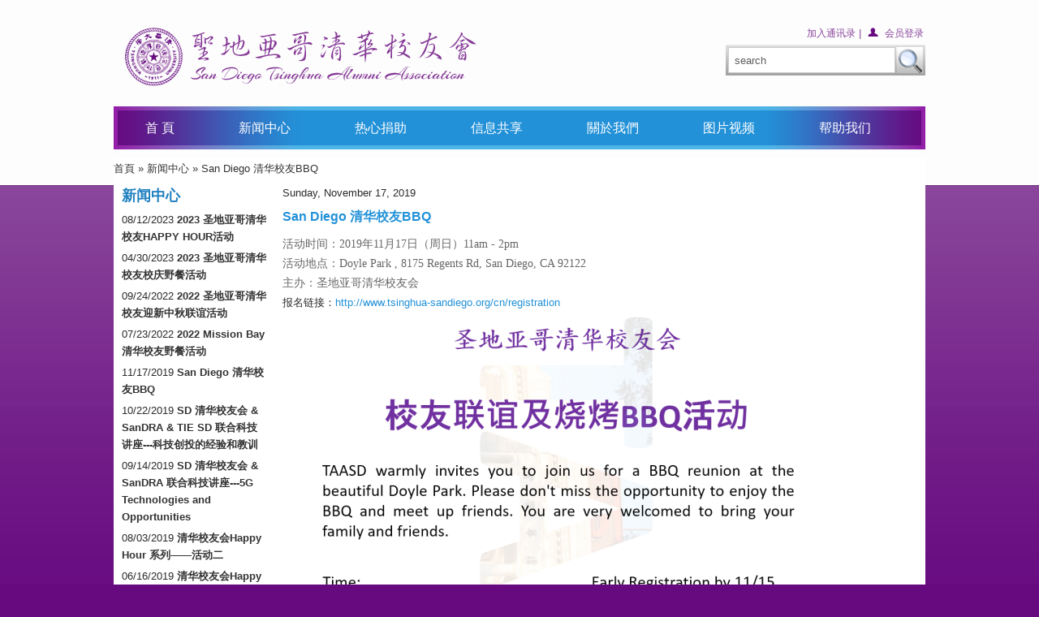

--- FILE ---
content_type: text/html; charset=utf-8
request_url: https://tsinghua-sandiego.org/cn/news/2019-11-17-000000
body_size: 5393
content:
<!DOCTYPE html PUBLIC "-//W3C//DTD XHTML+RDFa 1.0//EN" "http://www.w3.org/MarkUp/DTD/xhtml-rdfa-1.dtd">
<html xmlns="http://www.w3.org/1999/xhtml" xml:lang="zh-hant" version="XHTML+RDFa 1.0" dir="ltr" 
  xmlns:content="http://purl.org/rss/1.0/modules/content/"
  xmlns:dc="http://purl.org/dc/terms/"
  xmlns:foaf="http://xmlns.com/foaf/0.1/"
  xmlns:og="http://ogp.me/ns#"
  xmlns:rdfs="http://www.w3.org/2000/01/rdf-schema#"
  xmlns:sioc="http://rdfs.org/sioc/ns#"
  xmlns:sioct="http://rdfs.org/sioc/types#"
  xmlns:skos="http://www.w3.org/2004/02/skos/core#"
  xmlns:xsd="http://www.w3.org/2001/XMLSchema#">

<head profile="http://www.w3.org/1999/xhtml/vocab">
  <meta http-equiv="Content-Type" content="text/html; charset=utf-8" />
<meta name="Generator" content="Drupal 7 (http://drupal.org)" />
<link rel="canonical" href="/cn/news/2019-11-17-000000" />
<link rel="shortlink" href="/cn/node/894" />
<link rel="shortcut icon" href="https://tsinghua-sandiego.org/sites/default/files/favicon.ico" type="image/vnd.microsoft.icon" />
  <title>San Diego 清华校友BBQ | San Diego Tsinghua Alumni Association</title>
  <style type="text/css" media="all">
@import url("https://tsinghua-sandiego.org/modules/system/system.base.css?pxqrj6");
@import url("https://tsinghua-sandiego.org/modules/system/system.menus.css?pxqrj6");
@import url("https://tsinghua-sandiego.org/modules/system/system.messages.css?pxqrj6");
@import url("https://tsinghua-sandiego.org/modules/system/system.theme.css?pxqrj6");
</style>
<style type="text/css" media="all">
@import url("https://tsinghua-sandiego.org/modules/comment/comment.css?pxqrj6");
@import url("https://tsinghua-sandiego.org/sites/all/modules/date/date_api/date.css?pxqrj6");
@import url("https://tsinghua-sandiego.org/sites/all/modules/date/date_popup/themes/datepicker.1.7.css?pxqrj6");
@import url("https://tsinghua-sandiego.org/modules/field/theme/field.css?pxqrj6");
@import url("https://tsinghua-sandiego.org/modules/node/node.css?pxqrj6");
@import url("https://tsinghua-sandiego.org/modules/search/search.css?pxqrj6");
@import url("https://tsinghua-sandiego.org/modules/user/user.css?pxqrj6");
@import url("https://tsinghua-sandiego.org/sites/all/modules/views/css/views.css?pxqrj6");
</style>
<style type="text/css" media="all">
@import url("https://tsinghua-sandiego.org/sites/all/modules/ctools/css/ctools.css?pxqrj6");
@import url("https://tsinghua-sandiego.org/sites/all/modules/lightbox2/css/lightbox.css?pxqrj6");
@import url("https://tsinghua-sandiego.org/sites/all/modules/slider/slider.css?pxqrj6");
@import url("https://tsinghua-sandiego.org/sites/all/themes/businessconnect/css/superfish.css?pxqrj6");
</style>
<style type="text/css" media="all">
@import url("https://tsinghua-sandiego.org/sites/all/themes/businessconnect/css/style.css?pxqrj6");
@import url("https://tsinghua-sandiego.org/sites/all/themes/businessconnect/css/style1.css?pxqrj6");
</style>

<!--[if IE 7]>
<link type="text/css" rel="stylesheet" href="https://tsinghua-sandiego.org/sites/all/themes/businessconnect/css/ie7.css?pxqrj6" media="all" />
<![endif]-->
  <script type="text/javascript" src="https://tsinghua-sandiego.org/misc/jquery.js?v=1.4.4"></script>
<script type="text/javascript" src="https://tsinghua-sandiego.org/misc/jquery-extend-3.4.0.js?v=1.4.4"></script>
<script type="text/javascript" src="https://tsinghua-sandiego.org/misc/jquery.once.js?v=1.2"></script>
<script type="text/javascript" src="https://tsinghua-sandiego.org/misc/drupal.js?pxqrj6"></script>
<script type="text/javascript" src="https://tsinghua-sandiego.org/sites/all/modules/admin_menu/admin_devel/admin_devel.js?pxqrj6"></script>
<script type="text/javascript" src="https://tsinghua-sandiego.org/sites/all/modules/lightbox2/js/lightbox.js?1769085116"></script>
<script type="text/javascript" src="https://tsinghua-sandiego.org/sites/all/themes/businessconnect/js/jquery-1.4.4.js?pxqrj6"></script>
<script type="text/javascript" src="https://tsinghua-sandiego.org/sites/all/modules/slider/slideshow.js?pxqrj6"></script>
<script type="text/javascript" src="https://tsinghua-sandiego.org/sites/all/themes/businessconnect/js/superfish.js?pxqrj6"></script>
<script type="text/javascript">
<!--//--><![CDATA[//><!--
jQuery(function(){ jQuery("ul.menu").superfish(); });
//--><!]]>
</script>
<script type="text/javascript">
<!--//--><![CDATA[//><!--
jQuery.extend(Drupal.settings, {"basePath":"\/","pathPrefix":"cn\/","ajaxPageState":{"theme":"businessconnect","theme_token":"Elm2iNBR8JlUtGU5g5wrbowo81rQnEgb6kUpoWfqzz0","js":{"misc\/jquery.js":1,"misc\/jquery-extend-3.4.0.js":1,"misc\/jquery.once.js":1,"misc\/drupal.js":1,"sites\/all\/modules\/admin_menu\/admin_devel\/admin_devel.js":1,"sites\/all\/modules\/lightbox2\/js\/lightbox.js":1,"sites\/all\/themes\/businessconnect\/js\/jquery-1.4.4.js":1,"sites\/all\/modules\/slider\/slideshow.js":1,"sites\/all\/themes\/businessconnect\/js\/superfish.js":1,"0":1},"css":{"modules\/system\/system.base.css":1,"modules\/system\/system.menus.css":1,"modules\/system\/system.messages.css":1,"modules\/system\/system.theme.css":1,"modules\/comment\/comment.css":1,"sites\/all\/modules\/date\/date_api\/date.css":1,"sites\/all\/modules\/date\/date_popup\/themes\/datepicker.1.7.css":1,"modules\/field\/theme\/field.css":1,"modules\/node\/node.css":1,"modules\/search\/search.css":1,"modules\/user\/user.css":1,"sites\/all\/modules\/views\/css\/views.css":1,"sites\/all\/modules\/ctools\/css\/ctools.css":1,"sites\/all\/modules\/lightbox2\/css\/lightbox.css":1,"sites\/all\/modules\/slider\/slider.css":1,"sites\/all\/themes\/businessconnect\/css\/superfish.css":1,"sites\/all\/themes\/businessconnect\/css\/style.css":1,"sites\/all\/themes\/businessconnect\/css\/style1.css":1,"sites\/all\/themes\/businessconnect\/css\/ie7.css":1}},"lightbox2":{"rtl":"0","file_path":"\/(\\w\\w\/)public:\/","default_image":"\/sites\/all\/modules\/lightbox2\/images\/brokenimage.jpg","border_size":10,"font_color":"000","box_color":"fff","top_position":"","overlay_opacity":"0.8","overlay_color":"000","disable_close_click":true,"resize_sequence":0,"resize_speed":400,"fade_in_speed":400,"slide_down_speed":600,"use_alt_layout":false,"disable_resize":false,"disable_zoom":false,"force_show_nav":false,"show_caption":true,"loop_items":false,"node_link_text":"View Image Details","node_link_target":false,"image_count":"Image !current of !total","video_count":"Video !current of !total","page_count":"Page !current of !total","lite_press_x_close":"press \u003Ca href=\u0022#\u0022 onclick=\u0022hideLightbox(); return FALSE;\u0022\u003E\u003Ckbd\u003Ex\u003C\/kbd\u003E\u003C\/a\u003E to close","download_link_text":"","enable_login":false,"enable_contact":false,"keys_close":"c x 27","keys_previous":"p 37","keys_next":"n 39","keys_zoom":"z","keys_play_pause":"32","display_image_size":"original","image_node_sizes":"()","trigger_lightbox_classes":"","trigger_lightbox_group_classes":"","trigger_slideshow_classes":"","trigger_lightframe_classes":"","trigger_lightframe_group_classes":"","custom_class_handler":0,"custom_trigger_classes":"","disable_for_gallery_lists":true,"disable_for_acidfree_gallery_lists":true,"enable_acidfree_videos":true,"slideshow_interval":5000,"slideshow_automatic_start":true,"slideshow_automatic_exit":true,"show_play_pause":true,"pause_on_next_click":false,"pause_on_previous_click":true,"loop_slides":false,"iframe_width":600,"iframe_height":400,"iframe_border":1,"enable_video":false},"urlIsAjaxTrusted":{"\/cn\/news\/2019-11-17-000000":true}});
//--><!]]>
</script>
</head>
<body class="html not-front not-logged-in no-sidebars page-node page-node- page-node-894 node-type-news i18n-zh-hant" >
  <div id="skip-link">
    <a href="#main-content-area">Skip to main content area</a>
  </div>
    <div id="wrapper0">
	<div id="header-wrapper">
		<div class="header-banner">
		  <div id="header" class="section clearfix">
			   <!-- Logo -->
			   					 <div id="logo">
			     <a href="/cn" title="Home" rel="home" id="logo">
			       <img src="https://tsinghua-sandiego.org/sites/default/files/logo.png" alt="Home" />
			     </a>
					 </div>
			   			   
				   <!-- Header Right Area -->
				   					 <div id="header-right">
						  <div class="head-top-right">
						      <div class="region region-header-right">
    <div id="block-block-9" class=" region-block contextual-links-region">
							<div class="content clearfix">
				<a href ="https://tsinghua-sandiego.org/user/register"><span style="color:#88449a; padding:0px 0px 0px 20px;">加入通讯录</span></a><span style="color:#88449a; padding:0px 0px 0px10px;">  |  </span>
<a href="https://tsinghua-sandiego.org/user"><img src = "https://tsinghua-sandiego.org/sites/all/themes/businessconnect/images/huiyuan.png" style="margin: 0px 0px 0 0;" alt = ""/><span style="color:#88449a; padding:0px 2px 0px 0px;">会员登录</span></a>
			</div>
</div>

<div id="block-search-form" class=" region-block contextual-links-region">
							<div class="content clearfix">
				<form action="/cn/news/2019-11-17-000000" method="post" id="search-block-form" accept-charset="UTF-8"><div><div class="container-inline">
      <h2 class="element-invisible">Search form</h2>
    <div class="form-item form-type-textfield form-item-search-block-form">
  <input onblur="if (this.value == &#039;&#039;) {this.value = &#039;search&#039;;}" onfocus="if (this.value == &#039;search&#039;) {this.value = &#039;&#039;;}" type="text" id="edit-search-block-form--2" name="search_block_form" value="search" size="20" maxlength="128" class="form-text" />
</div>
<div class="form-actions form-wrapper" id="edit-actions"><input type="submit" id="edit-submit" name="op" value="Search" class="form-submit" /></div><input type="hidden" name="form_build_id" value="form-566tm4Fd0yl_3__RYCIXH43DPQ5qVXVEI_vAfqg-E7g" />
<input type="hidden" name="form_id" value="search_block_form" />
</div>
</div></form>			</div>
</div>

  </div>
						  </div>
					 </div>
				   
		  </div><!--header end-->

		<!-- Top Menu Navigation -->

		  				<div id="menu" class="clearfix">
				  <div class="region region-navigation">
    <div id="block-system-main-menu" class=" region-block contextual-links-region">
										<h2 class="subject ">
					Main menu				</h2>
									<div class="content clearfix">
				<div id='naviagtion_menu' class='menu_navigation clearfix'><ul class="menu"><li class="menu-1088 first leaf"><a href="/cn" title=""><span>首 頁</span></a></li>
<li class="menu-2013 leaf"><a href="/cn/news"><span>新闻中心</span></a></li>
<li class="menu-2010 leaf"><a href="/cn/Donation"><span>热心捐助</span></a></li>
<li class="menu-2012 leaf"><a href="/cn/Resources"><span>信息共享</span></a></li>
<li class="menu-2011 expanded"><a href="/cn/about-us"><span>關於我們</span></a><ul class="menu"><li class="menu-2273 first leaf"><a href="/cn/about-us/indroduction"><span>简介</span></a></li>
<li class="menu-2022 leaf"><a href="/cn/about-us/team"><span>团队</span></a></li>
<li class="menu-2021 last leaf"><a href="/cn/about-us/contact"><span>联系我们</span></a></li>
</ul></li>
<li class="menu-2157 leaf"><a href="/cn/%E8%A7%86%E9%A2%91%E5%BD%B1%E9%9B%86"><span>图片视频</span></a></li>
<li class="menu-2366 last leaf"><a href="/cn/help"><span>帮助我们</span></a></li>
</ul></div>			</div>
</div>

  </div>
				</div>
		  		  			 <!--div id="header_bottom" class="clearfix"-->
							 <!--/div-->
		  
	</div> <!-- End Header Banner -->
	</div> <!-- End Header Wrapper -->


	<!-- Content Area -->
	<div id="content-wrapper1">

								      <div id="breadcrumb"><h2 class="element-invisible">You are here</h2><div class="breadcrumb"><a href="/cn">首頁</a> » <a href="/cn/news">新闻中心</a> » San Diego 清华校友BBQ</div></div>
				

		  	<!-- Main content area -->

	 <div id="middle-part-two-column-left" class="middle-part clearfix">

	    <!-- LEFT SIDEBAR  -->
					<div id="sidebar_left">
				  <div class="region region-sidebar-left">
    <div id="block-views-news_list_left-block" class=" region-block contextual-links-region">
										<h2 class="subject ">
					新闻中心				</h2>
									<div class="block-content clearfix">
				<div class="view view-news-list-left view-id-news_list_left view-display-id-block view-dom-id-50a5b5fdd88339d9dbdddcebedd9a633">
        
  
  
      <div class="view-content">
        <div class="views-row views-row-1 views-row-odd views-row-first">
      
  <span class="views-field views-field-field-date">        <span class="field-content"><span class="date-display-single" property="dc:date" datatype="xsd:dateTime" content="2023-08-12T00:00:00-07:00">08/12/2023</span></span>  </span>  
  <span class="views-field views-field-title">        <span class="field-content news_title"><a href="/cn/news/2023-08-12-000000">2023 圣地亚哥清华校友HAPPY HOUR活动</a></span>  </span>  </div>
  <div class="views-row views-row-2 views-row-even">
      
  <span class="views-field views-field-field-date">        <span class="field-content"><span class="date-display-single" property="dc:date" datatype="xsd:dateTime" content="2023-04-30T00:00:00-07:00">04/30/2023</span></span>  </span>  
  <span class="views-field views-field-title">        <span class="field-content news_title"><a href="/cn/news/2023-04-30-000000">2023 圣地亚哥清华校友校庆野餐活动</a></span>  </span>  </div>
  <div class="views-row views-row-3 views-row-odd">
      
  <span class="views-field views-field-field-date">        <span class="field-content"><span class="date-display-single" property="dc:date" datatype="xsd:dateTime" content="2022-09-24T00:00:00-07:00">09/24/2022</span></span>  </span>  
  <span class="views-field views-field-title">        <span class="field-content news_title"><a href="/cn/news/2022-09-24-000000">2022 圣地亚哥清华校友迎新中秋联谊活动</a></span>  </span>  </div>
  <div class="views-row views-row-4 views-row-even">
      
  <span class="views-field views-field-field-date">        <span class="field-content"><span class="date-display-single" property="dc:date" datatype="xsd:dateTime" content="2022-07-23T00:00:00-07:00">07/23/2022</span></span>  </span>  
  <span class="views-field views-field-title">        <span class="field-content news_title"><a href="/cn/news/2022-07-23-000000">2022 Mission Bay 清华校友野餐活动</a></span>  </span>  </div>
  <div class="views-row views-row-5 views-row-odd">
      
  <span class="views-field views-field-field-date">        <span class="field-content"><span class="date-display-single" property="dc:date" datatype="xsd:dateTime" content="2019-11-17T00:00:00-08:00">11/17/2019</span></span>  </span>  
  <span class="views-field views-field-title">        <span class="field-content news_title"><a href="/cn/news/2019-11-17-000000" class="active">San Diego 清华校友BBQ</a></span>  </span>  </div>
  <div class="views-row views-row-6 views-row-even">
      
  <span class="views-field views-field-field-date">        <span class="field-content"><span class="date-display-single" property="dc:date" datatype="xsd:dateTime" content="2019-10-22T00:00:00-07:00">10/22/2019</span></span>  </span>  
  <span class="views-field views-field-title">        <span class="field-content news_title"><a href="/cn/news/2019-10-22-000000">SD 清华校友会 &amp; SanDRA  &amp; TIE SD 联合科技讲座---科技创投的经验和教训</a></span>  </span>  </div>
  <div class="views-row views-row-7 views-row-odd">
      
  <span class="views-field views-field-field-date">        <span class="field-content"><span class="date-display-single" property="dc:date" datatype="xsd:dateTime" content="2019-09-14T00:00:00-07:00">09/14/2019</span></span>  </span>  
  <span class="views-field views-field-title">        <span class="field-content news_title"><a href="/cn/news/2019-09-14-000000">SD 清华校友会 &amp; SanDRA 联合科技讲座---5G Technologies and Opportunities</a></span>  </span>  </div>
  <div class="views-row views-row-8 views-row-even">
      
  <span class="views-field views-field-field-date">        <span class="field-content"><span class="date-display-single" property="dc:date" datatype="xsd:dateTime" content="2019-08-03T00:00:00-07:00">08/03/2019</span></span>  </span>  
  <span class="views-field views-field-title">        <span class="field-content news_title"><a href="/cn/news/2019-08-03-000000">清华校友会Happy Hour 系列——活动二</a></span>  </span>  </div>
  <div class="views-row views-row-9 views-row-odd">
      
  <span class="views-field views-field-field-date">        <span class="field-content"><span class="date-display-single" property="dc:date" datatype="xsd:dateTime" content="2019-06-16T00:00:00-07:00">06/16/2019</span></span>  </span>  
  <span class="views-field views-field-title">        <span class="field-content news_title"><a href="/cn/news/2019-06-16-000000">清华校友会Happy Hour系列——活动一</a></span>  </span>  </div>
  <div class="views-row views-row-10 views-row-even">
      
  <span class="views-field views-field-field-date">        <span class="field-content"><span class="date-display-single" property="dc:date" datatype="xsd:dateTime" content="2019-04-28T00:00:00-07:00">04/28/2019</span></span>  </span>  
  <span class="views-field views-field-title">        <span class="field-content news_title"><a href="/cn/event/2019-04-28">活动预告：San Diego清华校友会迎校庆活动通知</a></span>  </span>  </div>
  <div class="views-row views-row-11 views-row-odd">
      
  <span class="views-field views-field-field-date">        <span class="field-content"><span class="date-display-single" property="dc:date" datatype="xsd:dateTime" content="2019-02-28T00:00:00-08:00">02/28/2019</span></span>  </span>  
  <span class="views-field views-field-title">        <span class="field-content news_title"><a href="/cn/news/2019-02-28-000000">San Diego 清华校友元宵节联欢会</a></span>  </span>  </div>
  <div class="views-row views-row-12 views-row-even views-row-last">
      
  <span class="views-field views-field-field-date">        <span class="field-content"><span class="date-display-single" property="dc:date" datatype="xsd:dateTime" content="2018-10-28T00:00:00-07:00">10/28/2018</span></span>  </span>  
  <span class="views-field views-field-title">        <span class="field-content news_title"><a href="/cn/news/2018-10-28-000000">圣地亚哥清华校友会问卷</a></span>  </span>  </div>
    </div>
  
      <h2 class="element-invisible">Pages</h2><div class="item-list"><ul class="pager"><li class="pager-current first">1</li>
<li class="pager-item"><a title="Go to page 2" href="/cn/news/2019-11-17-000000?page=1">2</a></li>
<li class="pager-item"><a title="Go to page 3" href="/cn/news/2019-11-17-000000?page=2">3</a></li>
<li class="pager-next"><a title="Go to next page" href="/cn/news/2019-11-17-000000?page=1">next ›</a></li>
<li class="pager-last last"><a title="Go to last page" href="/cn/news/2019-11-17-000000?page=2">last »</a></li>
</ul></div>  
  
  
  
  
</div>			</div>
</div>

  </div>
			</div>
		
		<!-- MIDDLE CONTENT -->
		<div id="main-content-two-column-left" class="main-content clearfix">

			<div class = "content-bg">

				
			      			        <div class="tabs">
			          			        </div>
			      
				
			       <div class="region region-content">
    <div id="block-system-main" class=" region-block contextual-links-region">
							<div class="content clearfix">
				<div class="news_content">	<div class="news_date">    	<div class="field field-name-field-date field-type-datetime field-label-hidden"><div class="field-items"><div class="field-item even"><span class="date-display-single" property="dc:date" datatype="xsd:dateTime" content="2019-11-17T00:00:00-08:00">Sunday, November 17, 2019</span></div></div></div>	</div> <div class="news_title1">San Diego 清华校友BBQ</div> 	<div class="text3">    	<div class="field field-name-body field-type-text-with-summary field-label-hidden"><div class="field-items"><div class="field-item even" property="content:encoded"><p><span style="font-size: 10.5pt; font-family: STKaiti; mso-bidi-font-family: PMingLiU; color: #666666; background: white;" lang="ZH-CN" xml:lang="ZH-CN">活动时间：2019年11月17日（周日）11am - 2pm</span></p> <p class="MsoNormal"><span style="font-size: 10.5pt; font-family: STKaiti; mso-bidi-font-family: PMingLiU; color: #666666; background: white;" lang="ZH-CN" xml:lang="ZH-CN">活动地点：Doyle Park , </span><span style="font-size: 10.5pt; font-family: STKaiti; mso-bidi-font-family: PMingLiU; color: #666666; background: white;">8175 Regents Rd, San Diego, CA 92122</span></p><p class="MsoNormal"><span style="color: #666666; font-family: STKaiti;"><span style="font-size: 14px;">主办：圣地亚哥清华校友会</span></span></p><p class="MsoNormal"><span style="font-size: 13.008px;">报名链接：<a href="http://www.tsinghua-sandiego.org/cn/registration">http://www.tsinghua-sandiego.org/cn/registration</a></span></p><p class="MsoNormal"><img src="http://www.tsinghua-sandiego.org/sites/default/files/news/poster.png" title="poster" width="700" height="895" /></p><p class="MsoNormal"><span style="font-size: 13.008px;"><br /></span></p></div></div></div>	</div> <br />  </div>			</div>
</div>

  </div>


			</div>

			<!-- Userbox content -->
						</div> <!--  End of the Main Content -->

	    <!-- RIHGT SIDEBAR  -->
		


 	</div> <!-- End left, right sidebar's and content area End of main part-->

			      
	</div> <!--  End Content Wrapper -->

</div> <!--  End Wrapper -->
	<!-- FOOTER -->
	<div id="footer0">
	<div id="footer">
	<div class = "page-center">

	
		<div id="footer-items" class="clearfix">

		<!-- footer item one -->
			
				<div id="footer-menu">
					<div class="footer-item-one"><div class="footer-item-inner">

					<!--  User Positions -->
					
											<div class = "footer-menu-content">
							  <div class="region region-footer-menu">
    <div id="block-block-49" class=" region-block contextual-links-region">
							<div class="content clearfix">
					<div class = "copy-right">
	Copyright &copy 2026 SDTHAA.  All Right Reserved.<br>
Designed by  <a href="http://www.bostonwebpower.com/" title = "" target="_blank">www.bostonwebpower.com</a>
	</div>
			</div>
</div>

  </div>
						</div>
					
					</div>
				</div>
		</div>

		<!--footer item two-->
					</div>

	

	 </div>
	</div> <!-- End Footer -->
	</div> <!-- End Footer -->

  </body>
</html>


--- FILE ---
content_type: text/css
request_url: https://tsinghua-sandiego.org/sites/all/themes/businessconnect/css/style.css?pxqrj6
body_size: 7535
content:
/**
 * @package Business Connect Business Theme - Adodis Drupal Theme
 * @version 1.1 April 28, 2011
 * @author Adodis Theme http://www.drupal-themes.adodis.com
 * @copyright Copyright (C) 2010 Adodis Drupal Theme
 * @license http://www.gnu.org/licenses/gpl-2.0.html GNU/GPLv2 only
 */

/*----------- BODY SECTION ------------*/
body {
	line-height: 1.5;
	font-family: Arial, Helvetica, sans-serif;;
	font-size: 13px;
	font-weight: normal;
	color: #2B2B2B;
	margin: 0 auto;
	padding: 0;
	border: 0;
	outline: 0;
	background: #670a80;
}

/*---------- MAIN WRAPPER SECTION ----------*/
#wrapper0 {
	width:100%;
	margin: 0 auto;
	background: #670a80 url(../images/bg.png) repeat-x;
}
#wrapper1 {
	width:1000px;
	margin: 0 auto;
	/*background: #081c4d url(../images/header_bg.jpg) no-repeat center top;*/
}
#wrapper {
	margin: 0 auto;
    width: 1000px;
	background: url(../images/body_bg.png) repeat-y center;
}
#wrapper2 {
	margin: 0 auto;
    width: 100%;
	background: url(../images/body_bg.png) repeat-y center;
}
#header-wrapper {
    width: 1000px;
	margin: 0 auto;
	/*height: 166px;*/
	/*background: #ffffff;*/
}
div.page-center {
    margin: 0px auto 0;
    width: 1000px;
	padding-top:10px;
	/*border-left: 1px solid #E7E3D8;	//foot 
	border-right: 1px solid #E7E3D8;
	border-bottom: 1px solid #E7E3D8;*/
}

div.header-banner {
    width: 1000px;
	margin: 0 auto;
}

div.slideshow-banner {
	margin-bottom:20px;
	clear: right;
	overflow: hidden;
	position: relative;
}

#content-wrapper0 {
	margin: 0 auto;
	background: url(../images/bg1.png) no-repeat center top;
	padding: 0px 0 0 0;
	/*border-left: 1px solid #E7E3D8;
	border-right: 1px solid #E7E3D8;*/
}
#content-wrapper1 {
    width: 1000px;
	margin: 0px auto 0;
	background: #ffffff;
	padding: 0px 0px 0 0px;
}
#content-wrapper {
	margin: 0px auto;
	background: url(../images/left_bg.png) no-repeat left top;
	padding: 30px 0 0px 0;
	/*border-left: 1px solid #E7E3D8;
	border-right: 1px solid #E7E3D8;*/
}
#content1 {
	/*height: 308px;*/
	background: #ffffff;
	padding: 20px 0px 0 0px;
	border: 1px solid #e3e3e3;
}
#content2 {
	background: #fdfdfd;
	padding: 20px 0px 0 0px;
	border: 1px solid #e3e3e3;
	border-top: none;
}

/*----------- HEADER SECTION -------------*/
#header {
	height: 130px;
	overflow: hidden;
	margin:0 auto;
	padding: 0px 0 0 0px;
	/*border-top: 1px solid #E7E3D8;
	border-left: 1px solid #E7E3D8;
	border-right: 1px solid #E7E3D8;*/
}

div.header_text {
	background:url(../images/businessconnect_text.png) no-repeat;
  	height: 105px;
    left: 48.5%;
    position: absolute;
    width: 503px;
}

div.left-header {
	width:7px;
	height:145px;
	background:url(../images/left-shadow.gif) bottom no-repeat;
	float:left;
}

div.right-header {
	width:7px;
	height:145px;
	background:url(../images/right-shadow.gif) bottom no-repeat;
	float:left;
}

div.center-header {
	background:url(../images/header_bg.jpg) repeat-x;
	width:1000px;
	height: 145px;
	float:left;
}
#header_bottom {
	height: 30px;
	font-size: 13px;
	width:1000px;
	margin:0 auto;
	padding: 8px 0px 0px 0px;
}
#content_top {
	width:100%;
	margin:0 auto;
	padding: 0px 0px 0px 0px;
	background:#eeeeee;
}
#content_top1 {
	width:690px;
	float: left;
	margin-left:20px;
	padding: 0px 0px 0px 0px;
	background:#eeeeee;
}

/*---------- LOGO SECTION ---------*/

#logo,#preview #preview-header #preview-logo {
	float: left;
	padding: 10px 0 0 0px;
	outline:none;
}

div#site-name {
	float: left;
}

div#header h1 {
	font-size: 350%;
	padding-top:19px;
}

div#header a {
    color: #7C7C7C;
    font-weight: normal;
    text-decoration: none;
}

div#header #site-name a {
	color:#D8191F;
	text-decoration: none;
	font-weight:bold;
}

/*---------- HEADER RIGHT AREA ------------*/

div#header-left {
	float: left;
	color: #000000;
	width: 300px;
	text-align: left;
	overflow:hidden;
	/*overflow: visible;*/
	padding-top: 0px;
	padding-left:0px;
}
div#header-right {
	float: right;
	color: #000000;
	width: 400px;
	text-align: right;
	overflow:hidden;
	/*overflow: visible;*/
	padding-top: 20px;
	padding-right:0px;
}

div#head-top-right {
	overflow: hidden;
	/*overflow: visible;*/
}

div#header-right .content {
	margin-bottom:0px;
	text-align:right;
}

div.head-top-right h2 {
	display: none;
}

div#header-right p {
	text-align:right;
}

div#header-right h2.subject {
	display: none;
}

div#header-right ul {
	margin: 0;
	padding: 0;
	text-align: right;
}

div#header-right ul li {
	display:inline;
	padding: 0px 9px;
	background: url(../images/top-spe.gif) right center no-repeat;
	list-style:none;
}

div#header-right ul li a {
    text-transform: uppercase;
}

div.header_menu {
	padding: 3px 0px 0px 0px;
	color: #ffffff;
	font-size: 15px;
}

div#header-right a {
	font-size:12px;
	color: #333333;
}

div#header-right ul li.last {
	background: none;
	padding-right: 2px;
}

div#header-right ul li.first {
	padding-left: 2px;
}

div#header-right ul li:hover a,div#header-right a:hover {
	color: #183864;
}


/*------------- MENU REGION -------------*/
#menu {
	background: url(../images/menu_bg.png) no-repeat;
	height: 53px;
	font-size: 16px;
	margin-top:1px;
	margin-bottom: 10px;
	padding-left: 0px;
}

#menu h2 {
	display: none;
}

/*-------------- BANNER REGION --------------*/
#slideshow-area {
	margin:0 0 0 10px;
	width:540px;
	height:305px;
	/*border: 4px solid #E7E3D8;*/
	background: url(../images/acmes_pic.jpg) no-repeat;
}

#slideshow {
	margin: 0 auto;
}

/*------------ Slide Show --------------*/

/*--Main Container--*/
.main_view {
	position: relative;
}

/*--Window/Masking Styles--*/
.window {
	height: 305px;
	width: 540px;
	overflow: hidden;
	/*--Hides anything outside of the set width/height--*/
	position: relative;
}

.image_reel {
	position: absolute;
	top: 0;
	left: 0;
}

.image_reel img {
	float: left;
}

/*--Paging Styles--*/
.paging {
	position: absolute;
	bottom: 0px;
	width: 108px;
	height: 47px;
	z-index: 100; /*--Assures the paging stays on the top layer--*/
	text-align: center;
	line-height: 40px;
	background: url(paging_bg2.png) no-repeat;
	display: none;
	/*--Hidden by default, will be later shown with jQuery--*/
}

.paging a,.paging a:link,.paging a:visited {
	padding: 0 5px;
	text-decoration: none;
	color: #fff;
	border: 1px solid #D2D0D1;
	background: #fff;
	margin-right:4px;
	outline:none;
}

.paging a.active,.paging a:hover {
	color:#DD1A20;
	background:#DD1A20;
	border: 1px solid #DD1A20;
}

.paging a:hover {
	font-weight: bold;
}

/*--------- MIDDLE CONTENT PART ----------*/

.middle-part {
	padding-top:0px;
	margin: 0 0px 0 0px;
	/*background: #005299;*/
}
.middle-part1 {
	padding-top:0px;
	margin: 0;
	/*background:#eeeeee;*/
}

/*------------ LEFT SIDEBAR -------------*/
#sidebar_left {
	padding: 0px 0px 0px 0px;
	margin-left: 0px;
	float: left;
	/*width: 300px;*/
	width: 188px;
	overflow: hidden;
}
#sidebar_left1 {
	padding: 0 0px 0 0;
	margin: 0px;
	float: left;
	width: 170px;
	overflow: hidden;
	background: #ebf2f5;
}

.block-content div {
	text-align:left;
}

/*------------ RIGHT SIDEBAR -------------*/
div#sidebar_right {
	float: right;
	padding:0px 18px 0 0px;
	width: 170px;
	/*height: 357px;*/
	overflow: hidden;
	background: #ffffff;
}
div#sidebar_right1 {
	float: right;
	padding:0 0 15px 0px;
	width: 280px;
	overflow: hidden;
	height: 350px;
}
#sidebar_right1 a {
color: #4289ad;
}
#sidebar_right1 a.hover {
    color: red;
}
#sidebar_right1 a.active {
	/*background: #785b31;*/
    color: #335668;
}

div#sidebar_right .subject {
	color: #FAFEFD;
    font-family: trebuchet MS;
    font-size: 14px;
    font-weight: normal;
    margin: 0;
    padding: 7px 10px 6px 20px;
}
div#sidebar_left .subject {
    /*background: url("../images/button1.png") no-repeat scroll 5px center transparent;*/
	color: #2181c1;
    font-family: trebuchet MS;
    font-size: 18px;
    font-weight: bold;
    margin: 0;
    padding: 0px 0px 5px 10px;
	text-align:left;
}

.subject {
	margin: 0;
	font-family: Arial;
	font-size: 18px;
	font-weight: normal;
	color: #8d8c8c;
	padding-left: 10px;
}

.region-sidebar-left .block-content, .region-sidebar-left1 .block-content, .region-sidebar-right .block-content {
    padding: 0px;
	margin: 0;
}
.region {
	margin: 0;
	padding: 0;
}
.block-content p {
	margin: 0;
	padding: 0;
}

.block-content ul {
	margin: 0 0 0 0px;
	padding-left: 0px;
	font-size: 13px;
}

.block-content ul li {
	list-style-image: none;
	padding: 0px;
}

.block-content ul.menu li {
	list-style-image: none;
	list-style-type: none;
	padding: 6px 0 6px 30px;
	margin: 0 1px 0 1px;
	background: #126398;
	/*background: url("../images/left_menu_bg.png") no-repeat;*/
	border-bottom: 1px solid #f0e1c3;
}
.block-content ul.menu li a.active, .block-content ul.menu li a:hover
{
	padding: 6px 0px 6px 20px;
	width: 100%;
}
.block-content ul.menu li.active-trail {
	/*background: url("../images/left_hover.jpg") no-repeat ;*/
}
.block-content ul.menu li.last {
	/*background: url("../images/left_menu_last_bg.png") no-repeat;*/
	padding: 6px 0 6px 30px;
	border:none;
}

.block-content ul.menu {
	margin: 0px;
}

.block-content ul.menu li a {
    /*background: url("../images/dot.png") no-repeat scroll 5px center transparent;*/
    /*color: #141414;*/
    color: #ffffff;	/*menu color*/
    font-family: Arial;
    padding-left: 20px;
}
.block-content ul.menu li a.hover {
    /*color: #141414;*/
    color: #b2e6fd;	/*menu color*/
    font-family: Arial;
    padding-left: 20px;
}
.block-content ul.menu li a.active 
{
    color: #ffffff;
    font-family: Arial;
    padding-left: 20px;
}

.block-content ul li a {
	color: #141414;
	font-family: Arial;
}

.block-content .readmore {
	float: right;
	clear: both;
	background:none;
}

/* --------------- Search Form ---------------- */
#header-right #block-search-form .block-content {
	margin-bottom: 8px;
	padding: 3px 0 0px 10px;
	height: 39px;
}

#header-right #block-search-form .block-content input.form-text {
	border: 1px solid #787D81;
	width: 290px;
	height: 17px;
	margin: 7px;
	margin-left: 0px;
	float: left;
	margin-right: 0px;
	padding: 1px 0 2px 3px;
}

#header-right #block-search-form .block-content input.form-submit {
	height: 21px;
	margin-right: 0px;
	width: 66px;
	color: #fff;
	border: none;
	margin-top: 7px;
	padding: 0px;
}

#header-right #edit-basic #edit-submit {
	margin-bottom: 0px;
	border: none;
}

/*-------------- LEFT SIDE BAR LOGIN BLOCK ---------*/

#block-user-login .block-content input.form-text {
	height: 18px;
	margin-top: 5px;
	margin-left: 0;
	padding: 3px 0 3px 3px;
	font-weight: normal;
	font-family: arial;
	color: #4E4E4E;
	width: 242px;
	border: 1px solid #343D47;
}

#block-user-login .block-content .form-item {
	margin: 0px;
}

#block-user-login .block-content .form-actions {
	margin: 0px;
	padding-top: 10px;
	padding-left: 7px;
}

#block-user-login .block-content .form-submit {
	border: none;
}

#block-user-login .block-content ul li a {
	font-size:12px;
}

/*-------------- MAIN CONTENT --------------*/

#main-content-three-column {
	width: 620px;
}

#main-content-two-column-left {
	/*width:824px;*/
	width:802px;
	padding: 0px 0px 0px 0px;
	margin: 0 10px 0px 0;
	/*background: #ffffff url(../images/bg_1.jpg) no-repeat;*/
}
#main-content-two-column-left1 {
	width:810px;
	padding: 0px 0px 0px 0px;
	margin: 0 20px 0px 0;
}

#main-content-two-column-right {
	width:658px;
}

#main-content-one-column {
	width: 1000px;
	padding: 0px 0px 0px 0px;
	/*background: #fff;*/
}

.main-content {
	margin: 0;
	padding: 0;
	color: #2B2B2B;
	float: left;
	font-family: arial;
	font-weight: normal;
	line-height: 150%;
	text-align: justify;
	white-space: normal;
}

#node-title {
	color: #3B3B3B;
	font-family: Helvetica;
	font-size: 20px;
	text-transform:none;
	font-weight:normal;
}

/*------------ CONTENT BOTTOM REGION ----------*/

#content-bottom {
	background: #f9f9f9;
	padding: 20px 0px 0 0px;
	border: 1px solid #e3e3e3;
	border-top: none;
}

.services {
	margin: 0;
}

.services h2 {
	margin: 0px 0 9px 0;
	padding: 0;
	color: #3B3B3B;
	font-family: arial;
	font-size: 19px;
	font-weight: normal;
	background: none;
}

#content-bottom div.content {
	margin-bottom: 0px;
}

#content-bottom .readmore {
	float: right;
}

#content-bottom p {
	margin: 0;
}

/* ------------------ User positions ------------------ */
div#user-position {
	padding-bottom:15px;
}

div#user-position .content {
	padding-top:0px;
	/*background:#02758A;*/
	color:#FFFEFF;
    font-size: 12px;
    line-height: 17px;
	margin-bottom: 0px;
}

#user-1 {
	float:left;
}
#user-2 {
	float:left;
}
#user-3 {
	float:left;
}


div#user-position .user-column-inner {
	overflow:hidden;
}

#user-3 div.user_column_three,#user-3 div.user_column_two,
#user-2 div.user_column_two {
	padding-right: 0;
}

div#user-position h2.subject {
 	background:#16A2D0 url("../images/blue-tit.gif") repeat-x;
    color: #FFFFFF;
    font-family: trebuchet MS;
    font-size: 21px;
    margin: 0;
    padding: 19px 11px;
}


div#user-position ul {
	margin-left: 2em;
}

div.user_column_three, div.user_column_two {
	padding-right:0px;
}

/**********User boxes in two column**********/

div#middle-part-two-column-left div#user-position div.user_column_three,
div#middle-part-two-column-right div#user-position div.user_column_three  {
	/*width:216.33px;*/
}

div#middle-part-two-column-left div#user-position div.user_column_two,
div#middle-part-two-column-right div#user-position div.user_column_two  {
	/*width:328.5px;*/
}

div#middle-part-two-column-left1 div#user-position div.user_column_one,
div#middle-part-two-column-right div#user-position div.user_column_one  {
	width:580px;
	padding-right:20px;
}

/**********User boxes in three column**********/

div#middle-part-three-column div#user-position div.user_column_three {
	width:118px;
}

div#middle-part-three-column div#user-position div.user_column_two {
	width:181px;
}

div#middle-part-three-column div#user-position div.user_column_one {
	width:370px;
}

/**********User boxes in one column**********/

div.user_column_three  {
	width:314.67px;
}

div.user_column_two  {
	/*width:476px;*/
}

div.user_column_one  {
	width:1000px;
}

div.end-top-user #user-2 div.user_column_two {
	padding-right:8px;
}

div#user-position ul {
	margin: 0;
    padding: 0;
}

div#user-position ul li {
	list-style: none outside none;
    padding: 0;
}

div#user-position ul li a {
	color: #ffffff;
	margin:0;
	padding:0;
}

div#user-position ul li a:hover {
	color: #ffffff;
}

div#user-position p.readmore,.readmore {
    background:#FFFFFF;
    float: left;
	padding: 5px 10px;
	margin-top: 0px;
	text-decoration:none;
	color:#02748C;
}

div#user-position p.readmore a {
	color:#02748C;
}

/* ------------------ FOOTER AREA------------------ */
#footer0 {
	width:100%;
	font-size: 12px;
}
#footer {
	/*background: url(../images/footer_bg.png) no-repeat center top;*/
	margin:0 auto;
	font-size: 12px;
	width:1000px;
	padding-top: 0px;
	/*border-top: 1px solid #dddddd;*/
}

#footer a {
	color: #027ff3;
}

#footer a:hover {
	color:#E22B2F;
}

#footer .content {
	color:#987f54;
	margin-bottom:0px;
}

#footer .readmore a {
	color:#E22B2F;
}

/* ------------------ FOOTER ITEMS ------------------ */

div#footer-items .user-column-inner .content {
	padding: 0px 0px;
	background:#FFFFFF;
}

div.footer-item-two {
	width: 1000px;
}

#footer-content div.footer-item-two {
	width: 1000px;
}

div.footer-item-one {
    width: 1000px;
	padding:0px;
}

div.footer-item-inner {
	padding:0px;
}

/* ------------------ FOOTER ITEM ONE ------------------ */

/* ----FOOTER POSITIONS-------- */

div#fcolumn-position {
	padding-bottom: 0px;
	padding-right: 0px;
}

div#fcolumn-position .subject {
   color: #040003;
    font-family: trebuchet MS;
    font-size: 21px;
    padding-bottom: 8px;
}
p.readmore,.readmore {
	padding:0 0 0 18px;
	background: url(../images/more.png) left 60% no-repeat;
}

p.more {
	text-align:right;
}

.fcolumn-column-inner {
	padding-right:15px;
}

div.fcolumn-column-three {
	width: 33.3%;
	float:left;
}

div.fcolumn-column-two {
	width: 50%;
	float:left;
}

div.fcolumn-column-one {
	width: 100%;
	float:left;
}

div#fcolumn-position ul {
	margin:0;
	padding:0;
}

div#fcolumn-position ul li {
	display:block;
	list-style:none;
	padding:4px 0;
}

div#fcolumn-position ul li a {
	color:#3E3E40;
	background:url(../images/fl-img.gif) left center no-repeat;
	padding-left: 10px;
    font-family: trebuchet MS;
    font-size: 13px;
}

div#fcolumn-position ul li a:hover {
	color:#E22B2F;
}

/* -------FOOTER MENU REGION-------- */

#footer-menu {
	/*float:left;*/
	text-align:center;
}

#footer-menu h2 {
	display: none;
}

#footer-menu div.content {
    margin-bottom: 0px;
}

#footer-menu .footer-menu-content div.content {
    margin-bottom: 0px;
    padding:0px 0;
}

#footer-menu p {
	color: #ffffff;
}

#footer-menu .footer-menu-content ul {
	margin: 0px;
	padding:0;
	text-align:center;
}

#footer-menu .footer-menu-content ul li {
	display: inline;
	list-style-type: none;
	list-style-image: none;
	padding-right: 0px;
}

#footer-menu .footer-menu-content ul li a {
	font-family: arial;
	font-weight: normal;
	color:#ffffff;
	background: right center url(../images/foot_menu_spc.png) no-repeat;
	padding: 0 8px 0 3px;
}

#footer-menu .footer-menu-content ul li:hover a{
	color:#E22B2F;
}

#footer-menu .footer-menu-content ul li.first a {
	padding-left: 0;
}

#footer-menu .footer-menu-content ul li.last a {
	background: none;
}

#footer-menu .footer-menu-content {
	padding:0px 0;
}

/* ------------------ FOOTER ITEM SECOND ------------------ */

/* -----FOOTER CONTENT REGION------ */
#footer-content {
	color: #ffffff;
    float: left;
}

#footer-content .content {
color: #ffffff;
}

#footer-content ul {
	margin: 0px;
	padding: 0;
}

div#footer-content .subject {
    color: #040003;
    font-family: trebuchet MS;
    font-size: 21px;
    padding-bottom: 0px;
}

#footer-content ul li {
	display: inline;
	list-style-type: none;
	list-style-image: none;
	background: url(../images/btm-separator.png) center right no-repeat;
	padding: 0 6px 0 6px;
	margin: 0;
}

#footer-content ul li a {
	color:#3E3E40;
	font-family: arial;
	font-weight: normal;
}

#footer-content ul li:hover a {
	color: #E22B2F;
}

#footer-content ul li.last a,#footer-content ul li.last {
	background: none;
}

#footer-content p {
	font-family: arial;
	font-weight: normal;
	margin: 0;
}

/*************** COMMENT *****************/
.comment h2.title {
	margin-bottom: 1em;
}

.comment div.user-picture img {
	margin-left: 0;
	height:35px;
	margin:2px 5px 2px 2px;
}

.comment {
	margin-bottom: 20px;
	position: relative;
}

.comment .user-pic {
	margin: 5px;
}

.comment .user-picture {
	margin-top: 4px;
}

#comment-left {
	width: 100%;
	margin-right: 50px;
}

#comment-left ul.links.inline {
	display: inline;
}

.comment .user-pic {
	color:#68696B;
	font-size:0.857em;
}

.comment .user-pic img {
	margin: 0;
	border: 1px solid #d3d7d9;
}

.comment .submitted p {
	margin: 4px 0;
	line-height: 1.2;
}

.comment .submitted .comment-time {
	font-size: 12px;
	color: #68696B;
}

.comment .submitted .comment-permalink {
	font-size: 12px;
	text-transform: lowercase;
}

.comment .content {
	line-height: 1.6;
}

.comment .comment-arrow {
	height: 40px;
	width: 20px;
	margin-left: -45px;
	margin-top: 10px;
	position: absolute;
}

.comment .comment-block {
	padding: 5px 5px;
	border: 1px solid #d3d7d9;
}

.comment .indented {
	margin-left: 40px;
}

.comment ul.links {
	padding: 0 0 0 0;
}

.comment ul.links li {
	padding: 0 0.5em 0 0;
}

.comment-form .form-item {
	overflow: hidden;
	margin-bottom: .8em;
}

.comment-form .form-type-textfield label,.comment-form .form-type-item label {
	float: left;
}

.comment-form .form-type-textfield input,.comment-form .form-item .username
	{
	float: right;
	width: 75%;
	border-radius: 4px;
}

.comment-form .form-item .description {
	line-height: 1;
	float: right;
	width: 76%;
}

.comment-form .form-textarea {
	border-top-left-radius: 4px;
	border-top-right-radius: 4px;
}

.comment-form fieldset.filter-wrapper .fieldset-wrapper,.comment-form .text-format-wrapper .form-item
	{
	margin-top: 0;
	margin-bottom: 0;
}

.comment-form fieldset.filter-wrapper .tips {
	font-size: 11px;
}

ul.links li.comment-add {
	display: none;
}

/************* COMMON CSS ****************/
input.form-text {
	width: 190px;
	padding:2px 2px 4px 4px;
}

/************  Tabs **************/
.tabs {
	font-family: "Helvetica Neue", Helvetica, Arial, sans-serif;
	padding: 0;
	margin:0;
}

.tabs ul.primary {
	padding: 0;
	margin:0 0 10px;
	overflow: hidden;
	border-bottom: 1px solid #3D4652;
	height: 25px;
}

.tabs ul.primary li {
	display: block;
	float: left;
	vertical-align: bottom;
	margin: 0 5px 0 0;
	padding-top: 2px;
}

.tabs ul.primary li.active a {
	border-bottom: 1px solid #ffffff;
}

.tabs ul.primary li a {
	color: #FFFFFF;
	background-color: #3D4652;
	line-height: 1.8;
	padding: 2px 10px 6px 10px;
	margin: 0;
}

.tabs ul.primary li:hover a {
	background-color: #fff;
	color: #000;
}

.tabs ul.primary li.active a {
	background-color: #ffffff;
	border-top: 1px solid #3D4652;
	border-left: 1px solid #3D4652;
	border-right: 1px solid #3D4652;
	border-bottom: none;
	color: #000;
}

.tabs ul.secondary {
	border-bottom: none;
	padding: 0 0;
}

.tabs ul.secondary li {
	display: block;
	float: left;
}

.tabs ul.secondary li:last-child {
	border-right: none;
}

.tabs ul.secondary li:first-child {
	padding-left: 0;
}

.tabs ul.secondary li a {
	padding: .25em .5em;
	color: #FFFFFF;
	background-color: #283F53;
}

.tabs ul.secondary li a.active {
	background-color: #ffffff;
	border-top: 1px solid #1E3B57;
	border-left: 1px solid #1E3B57;
	border-right: 1px solid #1E3B57;
	border-bottom: none;
	color: #000;
}

/* ------------------ UL,LI,P,OL ------------------ */
ul.action-links {
	list-style: none;
	margin: 5px;
	padding: .5em 1em;
}

ul.action-links li {
	display: inline-block;
	margin-left: 10px;
}

ul.action-links li a {
	padding-left: 15px;
	margin: 0 10px 0 0;
}

a,a:link,a:visited {
	text-decoration: none;
	color: #2291d8;
	font-family: Arial;
}

a:hover,a:active,a:focus {
	text-decoration: underline;
	color: red;
	font-family: Arial;
}

h1,h2,h3,h4,h5,h6 {
	margin: 1.0em 0 0.5em;
	font-family: Arial;
	text-transform: capitalize;
}

h1 {
	font-size: 175%;
	margin: 14px 0;
}

h2 {
	font-size: 150%;
	margin: 0px 0;
}
h2.title {
	border-bottom: 1px solid #333333;
	padding-bottom: 8px;
	margin: 5px 0 18px 0;
}

h3 {
	font-size: 140%;
	margin: 8px 0;
}

h4 {
	font-size: 125%;
	margin: 8px 0;
}

h5 {
	font-size: 115%;
	margin: 8px 0;
}

h6 {
	font-size: 105%;
	margin: 8px 0;
}

ul,ol,ul li.leaf,ul li.collapsed {
	margin: 0;
	padding: 0px;
	list-style-type: disc;
}

li.expanded,li.collapsed,li.leaf {
	margin: 0;
	padding: 0;
}

li a.active {
	color: #D53503;
}

ul.links li {
	/*list-style-type: none;*/
}

p {
	margin: 0;
	padding: 5px 0 0 0;
	text-align: justify;
}

img {
	outline: 0;
}

caption {
	text-align: left;
	font-weight: normal;
}

/*-- Block Quote  ---*/

blockquote {
	font-style: italic;
	margin: 0 5px;
	padding: 5px 10px;
	text-align:justify;
}

blockquote:before {
	color: #bbb;
	content: "\201C";
	font-size: 3em;
	line-height: .1em;
	margin-right: .2em;
	vertical-align: -.4em;
}

blockquote:after {
	color: #bbb;
	content: "\201D";
	font-size: 3em;
	line-height: .1em;
	vertical-align: -.45em;
}

blockquote :first-child {
	display: inline;
}

a.feed-icon {
	display: inline-block;
	padding: 15px 0 0 0;
}

table {
	border-spacing: 0;
	width: 100%;
	margin: 10px 0;
}

table td {
	padding: 5px 0;
}

.block ul {
	margin: 0;
	padding: 0 0 0.25em 1em;
}

.item-list  ol  li{
	font-size: 0.929em;
	font-size: 12px;
	padding: 0px 0 0px 0px;
}

ul.menu li {
	margin: 0;
}

.region-content ul,.region-content ol {
	/*margin: 1em 0;*/
	padding: 0 0 0 0em;
}

.item-list ul li {
	margin: 0;
	padding: 0.2em 0 0 0;
}

ul.tips {
	padding: 0 0 0 1.25em;
}

#skip-link {
	left: 50%;
	margin-left: -5.25em;
	margin-top: 0;
	position: absolute;
	width: auto !important;
	z-index: 50;
}

#skip-link a,#skip-link a:link,#skip-link a:visited {
	background: #444;
	color: #fff;
	display: block;
	font-size: 0.94em;
	height: 1px;
	line-height: 1.7;
	position: absolute;
	text-decoration: none;
	top: -10000px;
}

#skip-link a:hover,#skip-link a:active,#skip-link a:focus {
	height: auto;
	outline: 0;
	overflow: visible;
	padding: 1px 10px 2px 10px;
	position: static;
	width: auto;
}

#content h2 {
	margin-bottom: 2px;
	font-size: 1.429em;
	line-height: 1.4;
}

.node-user-pic {
	font-size: 0.857em;
	color: #68696b;
}

.node-user-pic .user-picture img {
	float: right;
	height: 35px;
	margin: 1px 5px 0;
}
.node-user-pic .user-picture
{
	float:left;
	width:60px;
	padding-bottom:5px;
}

.user-picture {
	float:left;
}

.field-type-taxonomy-term-reference .field-label,.field-type-taxonomy-term-reference .field-items,.field-type-taxonomy-term-reference .field-item {
	display: inline;
	float: left;
	padding-right: 10px;
	font-weight: normal;
}

.field-type-taxonomy-term-reference div.field-label {
	font-size: 0.857em;
	color: #68696b;
}

.field-type-taxonomy-term-reference .field-items,.field-type-taxonomy-term-reference .field-item {
	font-size: 0.929em;
}

.field-type-taxonomy-term-reference a:hover,.field-type-taxonomy-term-reference a:focus {
	text-decoration: underline;
}

.link-wrapper {
	text-align: right;
}

.field-type-image img,.user-picture img {
	margin: 0;
}

ul.links {
	margin-top: 5px;
	color: #2B2B2B;
	color: #2B2B2B;
}

ul.links.inline {
	display: block;
}

.profile .user-picture {
	float: none;
}

.password-parent,div.form-item div.password-suggestions {
	position: relative;
	width: auto;
}

#password-strength {
	float: none;
	left: 16em;
	position: absolute;
	width: 11.5em;
}

#password-strength-text,.password-strength-title,div.password-confirm {
	font-size: 0.82em;
}

#password-strength-text {
	margin-top: 0.2em;
}

input.form-submit,a.button {
	border: 1px solid #334B5D;
	background:url(../images/btn-bg.gif) repeat-x;
	color: #fff;
	cursor: pointer;
	font-weight: bold;
	text-align: center;
	margin-right: 1em;
	padding:3px 10px;
	font-family:trebuchet MS;
	font-size: 13px;
}

a.button:link,a.button:visited,a.button:hover,a.button:focus,a.button:active
	{
	text-decoration: none;
}

fieldset {
	background: #ffffff;
	border: 1px solid #cccccc;
	margin-top: 10px;
	margin-bottom: 32px;
	padding: 0 0 10px;
	position: relative;
	top: 12px;
	border-radius: 4px;
}

.fieldset-wrapper {
	margin-top: 25px;
}

.filter-wrapper {
	top: 0;
	padding-bottom: 10px;
	border-top-left-radius: 0;
	border-top-right-radius: 0;
}

fieldset.collapsed {
	background: transparent;
	border-radius: 0;
}

fieldset legend {
	background: #E0E0DE;
	border: 1px solid #ccc;
	border-bottom: none;
	color: #3b3b3b;
	display: block;
	height: 2em;
	left: -1px;
	line-height: 2;
	padding: 0;
	position: absolute;
	text-indent: 10px;
	text-shadow: 0 1px 0 #fff;
	top: -12px;
	width: 100%;
	border-top-left-radius: 4px;
	border-top-right-radius: 4px;
}

fieldset.collapsed legend {
	border-radius: 4px;
}

fieldset legend a {
	color: #3b3b3b;
}

fieldset legend a:hover,fieldset legend a:focus,fieldset legend a:active
	{
	color: #000;
}

fieldset .fieldset-wrapper {
	padding: 0 10px;
}

input {
	padding: 4px;
}

input,textarea {
	font-size: 0.929em;
}

textarea {
	line-height: 1.5;
}

textarea.form-textarea,select.form-select {
	padding: 4px;
}

input.form-text,textarea.form-textarea,select.form-select {
	border: 1px solid #ccc;
}

input.form-submit:hover,input.form-submit:focus,a.button:hover {
	background:#101010;
	color: #fff;
}

.password-suggestions ul li {
	margin-left: 1.2em;
}

.form-item {
	margin-bottom: 1em;
	margin-top: 2px;
}

.form-item label {
	font-size: 0.929em;
}

fieldset .description {
	margin-top: 5px;
	line-height: 1.4;
	color: #3c3c3c;
	font-style: italic;
}

.form-type-radio label,.form-type-checkbox label {
	margin-left: 4px;
}

.form-type-radio .description,.form-type-checkbox .description {
	margin-left: 2px;
}

html.js input.form-autocomplete {
	background-position: 100% 4px;
}

html.js input.throbbing {
	background-position: 100% -16px;
}

span.title_default {
	color:#D8191F;
}

.credit {
    color: #333333;
    margin: 0 auto;
    padding: 0px;
    width: 1000px;
    font-size:11px;
}
.credit a {
    color: #333333;
}
.credit div.footer-item-one{
	width:1000px;
}

/*************** MAINTENANCE PAGE *****************/

.maintenance-page {
	background: #fff;
	padding-top: 20px;
}

#maintenane-page-wrapper {
	border: 1px solid #971F21;
	margin: 0 auto;
	width: 957px;
	padding-bottom: 20px;
}

#maintenane-page-wrapper #content .section h1 {
	font-size: 22px;
	font-family: Arial;
}

#maintenane-page-wrapper #content .section {
	padding-left: 20px;
	font-size: 15px;
	font-family: Arial;
}


/* -------------- FOR DESIGN -------------- */

/****Follow Us***/
#fcolumn-position ul.icon li {
	padding: 5px 0;
}

#fcolumn-position ul.icon li a {
	background:none;
    padding-left: 32px;
}

.linkedin {
	background:url(../images/in.gif) no-repeat 0 50%;
}

.linkedin a,.rss a,.twitter a {
	padding-left:23px;
}

.rss {
	background:url(../images/rss.gif) no-repeat 0 50%;
}

.twitter {
	background:url(../images/twitter.gif) no-repeat 0 50%;
}

/**conent outter design**/
#sidebar_right .region-block {
	padding:0px;
	margin:0px;
	border: 0px solid #E7E3D8;
}
#sidebar_left {
	padding-top:0px;
	margin-right:0px;
}
.region-block {
	padding:0px;
	margin:0px;
}

.content-bg1 {
	/*background:#ffffff;*/
	padding:0px 10px 0px 10px;
	margin-top:10px;
	border: 0px solid #E7E3D8;
}
.content-bg {
	/*background:#ffffff;*/
	padding:0px 20px 20px 20px;
	margin-left:0px;
	border: 0px solid #E7E3D8;
}
.content-bg ul.links.inline {
margin: 0px;
}
.translation-link {
visibility:hidden;
margin: 0;
padding:0;
}

/**right-content**/
.rc-tit {
    color: #E61D25;
    font-size: 12px;
    font-weight: bold;
    margin: 2px 0 6px;
}

/**client support**/
.cs-cont {
	font-size:12px;
}

/**news and events**/
.ne-block {
	margin:17px 0;
}

.ne-date {
  	color: #FED988;
    font-size: 12px;
    font-style: italic;
    margin-top: 5px;
}

/**contact form block**/
#contactblock {
	text-align:right;
}
#contactblock label {
	display:none;
}
#contactblock label.option {
	display:inline;
}
#contactblock .form-text {
	width:292px;
    background: none repeat scroll 0 0 #FBFBFB;
    border: 1px solid #BFBFBF;
}
#contactblock .form-textarea {
    background: none repeat scroll 0 0 #FBFBFB;
    border: 1px solid #BFBFBF;
    height:80px;
}
#contactblock input.form-submit {
	margin-right:0;
}
#contactblock .form-actions {
	margin:5px 0;
}

#contactblock .form-item {
	margin:0 0 2px 0;
    font-size: 14px;

}
#contactblock input.form-text, #contactblock textarea {
    color:#7F817E;
    font-family: trebuchet MS;
}

/***euro augue**/
.eros-augue {
    font-family: icon;
}
.eros-augue .ea-tit {
    color: #143989;
    font-size: 18px;
}

.eros-augue .ea-cont {
    color: #E22B2F;
    font-size: 12px;
    font-weight: bold;
}

/**search**/
#search-block-form input.form-text {
    color: #5C5C5C;
    font-size: 13px;
    margin: 0;
    padding:7px;
    height:16px;
    float:left;
}
#search-block-form .form-item {
	margin:0;
	padding:0;
}
#search-block-form .form-actions {
	margin:0;
	padding:0;
}

#search-block-form input.form-submit, a.button {
    background: url("../images/search-bg.gif") no-repeat scroll 0 0 transparent;
    padding:0;
    width:33px;
    height:32px;
    border:none;
    text-indent:-9999px;
    margin:0;
}

#search-block-form  .container-inline {
	background: url("../images/search-gb.gif") repeat-x scroll 0 0 transparent;
	width: 240px;
	padding:3px;
	float:right;
	margin-top:5px;
	
}

/**user**/
.uc-cont {
	padding:5px 0;
}

/**copy-right**/
.copy-right {
	text-align:center;
	padding: 10px 0px 10px 0;
	line-height: 160%;
	color:#ffffff;
	font-size:13px;
}

/**homepage content**/
.hp-cont {
	padding-top:18px;
}


/********* Block (Menu Layout) ***********/

div.menu-layout .block-content {
    padding: 0;
}

/********* Block (Image Layout) ***********/

div.image-layout .block-content img {
	margin: 0;
}

div.image-layout .block-content {
	margin: 0;
	padding:0;
}

/********* Block (Userbox Title) ***********/

div#user-position .green-title h2.subject {
   background:#97B609 url("../images/gren-tit.gif") repeat-x;
}

div#user-position .green-title .content {
   background:#5D7004;
}

div#user-position .orange-title h2.subject {
   background:#EC8A0E url("../images/orang-tit.gif") repeat-x;
}

div#user-position .orange-title .content {
   background:#B83602;
}

div#user-position .green-title .readmore a {
	color:#5D7004;
}

div#user-position .orange-title .readmore a {
	color:#B83602;
}
/********* Block (Dark Layout) ***********/

#sidebar_right .dark-layout h2.subject, #sidebar_left .dark-layout h2.subject {
    background: #ffffff;
	/*background: url("../images/left_title1.png") repeat-x;*/
    margin-top: 0px;
    padding: 6px 10px 3px 20px;
	color:#2578a3;
	border-bottom: 1px dotted #bbddef;
	text-align:left;
}

#sidebar_right .dark-layout, #sidebar_left .dark-layout {
    background: #ffffff;
	padding: 0px 0px 5px 0px;
	margin-bottom:10px;
	color:#2578a3;
	border:none;
	line-height: 120%;
}

#sidebar_right .dark-layout .block-content, #sidebar_left .dark-layout .block-content {
	padding: 0px 0px 0px 0px;
    background: #ffffff;
}

/********* Block (Red Layout) ***********/

#sidebar_right .red-layout h2.subject, #sidebar_left .red-layout h2.subject {
	/*background: #f9f9f9;*/
	color:#2181c1;
	font-weight: bold;
	border:0;
	font-family:微软雅黑, 宋体;
	padding: 15px 10px 10px 20px; 
	font-size: 20px;
	text-align:left;
}

#sidebar_right .red-layout {
    background: none;
    border: 1px solid #B8B8B8;
    color: #102c60;
    margin: 0px 0px 0px 0px;
    padding: 0px;
}
#sidebar_left .red-layout {
 	/*background: url("../images/left_menu_bg.png") no-repeat;*/
    border-bottom: 0px solid #ffffff;
    margin: 0px 0px 0px 0px;
    padding-top: 0px;
    padding-bottom: 0px;
}
#sidebar_left .red-layout .active-trail{
 	/*background: #1484ce;*/
    /*color: #113d72;
    margin: 0px 0px 0px 0px;
    padding: 0px;*/
}

#sidebar_left .red-layout a {
	font-family: arial, "Comic Sans MS", 微软雅黑, 宋体;
    color: #fff;
}
#sidebar_left .red-layout a.hover {
	font-family: arial, "Comic Sans MS", 微软雅黑, 宋体;
    color: #e43418;
}
#sidebar_left .red-layout a.active {
	font-family: arial, "Comic Sans MS", 微软雅黑, 宋体;
    color: yellow;
}

#breadcrumb_ch {
    margin: 0 30px 0 30px;
	font-family:微软雅黑, 宋体;
	border-bottom: 1px solid #5b5b5a;
}
#breadcrumb_ch a {
	font-family:微软雅黑, 宋体;
	color:#ffffff;
}
#breadcrumb {
    padding: 4px 0;
	font-family:arial;
	/*background: url("../images/line.png") no-repeat;*/
	color: #333333;
}
#breadcrumb a {
	font-family:arial;
	color: #333333;
}


--- FILE ---
content_type: text/css
request_url: https://tsinghua-sandiego.org/sites/all/themes/businessconnect/css/superfish.css?pxqrj6
body_size: 893
content:
/**
 * @package Business Connect Business Theme - Adodis Drupal Theme
 * @version 1.1 April 28, 2011
 * @author Adodis Theme http://www.drupal-themes.adodis.com
 * @copyright Copyright (C) 2010 Adodis Drupal Theme
 * @license http://www.gnu.org/licenses/gpl-2.0.html GNU/GPLv2 only
 */


#menu #naviagtion_menu ul {
	padding: 0;
	margin: 0;
	list-style: none;
}

#menu #naviagtion_menu a {
	display: block;
	padding: 15px 38px;
	margin:0 2px 0 1px;
	font-family: Arial, Helvetica, sans-serif, 微软雅黑, 黑体;
	font-weight: normal;
	text-decoration: none;
	outline: none;
	color:#ffffff;
	font-size: 16px;
}

#menu #naviagtion_menu li a.active, #menu #naviagtion_menu li.active-trail a {
	/*background:url(../images/menu_hover.png) repeat-x center;*/
	color: #fbd502;
}
#menu #naviagtion_menu li a:hover, #menu #naviagtion_menu li:hover a {
	/*background:url(../images/menu_hover.png) repeat-x center;*/
	color: #fbd502;
}

#menu #naviagtion_menu li {
	float: left;
	list-style: none;
}
#menu #naviagtion_menu ul li {
	/*background:url(../images/menu_spc.png) no-repeat right center;*/
}
#menu #naviagtion_menu ul li.last {
	background:none;
}
#menu #naviagtion_menu li ul li {
	margin:0;
}
#menu #naviagtion_menu li ul li {
	margin:0;
}

#menu #naviagtion_menu li:hover, #menu #naviagtion_menu li.active-trail {

}

/*** First Level menu ****/

#menu #naviagtion_menu li ul {
	background:#b32b13;
	background:#126398;
    border-top: 1px solid #424241;
    border-right: 1px solid #424241;
    margin: 0 0 0 0;
    position: absolute;
    width: 170px;
    z-index: 100;
    left: -999em;
    margin-left:0px;

}

#menu #naviagtion_menu li:hover ul {
	left: auto;
}

#menu #naviagtion_menu li ul li a {
	font-size:13px;
}

#menu #naviagtion_menu li ul li a {
    margin: 0;
    padding: 5px 11px;
    width: 144px;
}

#menu #naviagtion_menu li li ul li a {
    margin: 0;
    padding: 5px 11px;
    width: 144px;
}

#menu #naviagtion_menu li ul li a:hover, #menu #naviagtion_menu li ul li a.active,
 #menu #naviagtion_menu li ul li.active-trail a.active-trail, #menu #naviagtion_menu li ul li:hover a,
 #menu #naviagtion_menu li:hover ul li a:hover,  #menu #naviagtion_menu li:hover ul li a.active,
 #menu #naviagtion_menu li ul li.expanded:hover a, #menu #naviagtion_menu li ul li.expanded:hover li a:hover,
 #menu #naviagtion_menu li ul li.expanded:hover li a.active-trail,
  #menu #naviagtion_menu li ul li.sfHover a
{
	background:url(../images/menu_hover1.png) repeat;
	color:#fff;
}

#menu #naviagtion_menu li ul li.expanded:hover a {
	border-right:none;
}

#menu #naviagtion_menu li ul li {
	background:url(../images/lilispe.png) repeat-x bottom left;		/*first level menu line*/
	padding:1px 2px 1px 2px;
}

#menu #naviagtion_menu li:hover ul li a, #menu #naviagtion_menu li ul li.expanded:hover li a {
	/*color:#544645;*/
	color:#ffffff;
	background:none;
}

/*** Second Level menu ****/
#menu #naviagtion_menu li ul ul {
	position: absolute;
	width: 170px;
    margin-left: 169px;
    margin-top: -32px;
	left: -999em;
	z-index: 100;
	background:#113d72;
    /*border-bottom: 1px solid #FFFFFF;*/
}

#menu #naviagtion_menu li:hover ul li:hover ul {
	left: auto;
}
#menu #naviagtion_menu li:hover ul ul,#menu #naviagtion_menu li.sfhover ul ul {
	left: -999em;
}

/**
 * @package Business Connect Business Theme - Adodis Drupal Theme
 * @version 1.1 April 28, 2011
 * @author Adodis Theme http://www.drupal-themes.adodis.com
 * @copyright Copyright (C) 2010 Adodis Drupal Theme
 * @license http://www.gnu.org/licenses/gpl-2.0.html GNU/GPLv2 only
 */


#menu-1 #naviagtion_menu ul {
	padding: 0;
	margin: 0;
	list-style: none;
}

#menu-1 #naviagtion_menu a {
	display: block;
	padding: 8px 23px;
	margin:0 2px 0 1px;
	font-weight: bold;
	font-family: Arial, Helvetica, sans-serif;
	text-decoration: none;
	outline: none;
	color:#ffffff;
	font-size: 13px;
}

#menu-1 #naviagtion_menu li a.active, #menu-1 #naviagtion_menu li.active-trail a {
	background:url(../images/menu_hover.png) repeat-x;
	color: #FFFFFF;
}
#menu-1 #naviagtion_menu li a:hover, #menu-1 #naviagtion_menu li:hover a {
	background:url(../images/menu_hover.png) repeat-x;
	color: #FFFFFF;
}

#menu-1 #naviagtion_menu li {
	float: left;
	list-style: none;
}
#menu-1 #naviagtion_menu ul li {
	background:url(../images/menu_spc.png) no-repeat right center;
}
#menu-1 #naviagtion_menu ul li.last {
	background:none;
}
#menu-1 #naviagtion_menu li ul li {
	margin:0;
}

#menu-1 #naviagtion_menu li:hover, #menu-1 #naviagtion_menu li.active-trail {

}

/*** First Level menu ****/

#menu-1 #naviagtion_menu li ul {
	background:#a62d1c;
    border-top: 1px solid #424241;
    border-right: 1px solid #424241;
    margin: 0 0 0 0;
    position: absolute;
    width: 170px;
    z-index: 100;
    left: -999em;
    margin-left:0px;

}

#menu-1 #naviagtion_menu li:hover ul {
	left: auto;
}

#menu-1 #naviagtion_menu li ul li a {
	font-size:12px;
}

#menu-1 #naviagtion_menu li ul li a {
    margin: 0;
    padding: 7px 11px;
    width: 144px;
}

#menu-1 #naviagtion_menu li li ul li a {
    margin: 0;
    padding: 7px 11px;
    width: 144px;
}

#menu-1 #naviagtion_menu li ul li a:hover, #menu-1 #naviagtion_menu li ul li a.active,
 #menu-1 #naviagtion_menu li ul li.active-trail a.active-trail, #menu-1 #naviagtion_menu li ul li:hover a,
 #menu-1 #naviagtion_menu li:hover ul li a:hover,  #menu-1 #naviagtion_menu li:hover ul li a.active,
 #menu-1 #naviagtion_menu li ul li.expanded:hover a, #menu-1 #naviagtion_menu li ul li.expanded:hover li a:hover,
 #menu-1 #naviagtion_menu li ul li.expanded:hover li a.active-trail,
  #menu-1 #naviagtion_menu li ul li.sfHover a
{
	background:url(../images/menu_hover1.png) repeat;
	color:#fff;
}

#menu-1 #naviagtion_menu li ul li.expanded:hover a {
	border-right:none;
}

#menu-1 #naviagtion_menu li ul li {
	background:url(../images/lilispe.png) repeat-x bottom left;		/*first level menu line*/
	padding:2px;
}

#menu-1 #naviagtion_menu li:hover ul li a, #menu-1 #naviagtion_menu li ul li.expanded:hover li a {
	/*color:#544645;*/
	color:#ffffff;
	background:none;
}

/*** Second Level menu ****/
#menu-1 #naviagtion_menu li ul ul {
	position: absolute;
	width: 170px;
    margin-left: 169px;
    margin-top: -35px;
	left: -999em;
	z-index: 100;
	background:#a62d1c;
}

#menu-1 #naviagtion_menu li:hover ul li:hover ul {
	left: auto;
}
#menu-1 #naviagtion_menu li:hover ul ul,#menu-1 #naviagtion_menu li.sfhover ul ul {
	left: -999em;
}



--- FILE ---
content_type: text/css
request_url: https://tsinghua-sandiego.org/sites/all/themes/businessconnect/css/style1.css?pxqrj6
body_size: 998
content:
/*********************/
.table1 {
border-collapse:inherit;
margin: 0;
}
.clear {
clear:both;
}
.home_content {
	padding: 10px 10px 10px 30px;
}

/*popup window*/
.box {
	width: 450px;
	background: #e8fbff;
	border: 6px solid #6ec67a;
	border-radius:10px;
}
.boxTop {
	height: 0px;
	background: #6ec67a;
}
.boxContent {
	padding: 8px 10px 8px 12px;
	font-family: Verdana, Geneva, sans-serif;
        font-size: 12px;
	line-height: 18px;
}
.boxLink {
	padding: 10px 20px 5px 0px;
	color: #666666;
	font-family: Verdana, Geneva, sans-serif;
        font-size: 12px;
	text-align: right;
}
.boxLink a {
	padding: 3px 30px 5px 0px;
	height: 20px;
	color: #666666;
	font-size: 14px;
	text-decoration: none;
	background: url(../images/shell/close.gif) 40px 0px no-repeat;
}
.boxTitle{
	color: #0e85bf;
	font-family: Arial;
	font-size: 16px;
	font-weight: bold;
	margin-bottom:5px;
}
.boxText1{
	color: #58ab6e;
	font-family: Arial;
	font-size: 12px;
}
.boxText2{
	color: #333333;
	font-family: Arial;
	font-size: 12px;
}
.boxImg {
float:left;
margin-right:10px;
margin-top:4px;
}

/**************************/
/*home page*/
.title1 {
padding: 0px 0px 0px 0px;
font-weight: bold;
font-size:20px;
color:#333333;
text-align:left;
	font-family: 微软雅黑, arial, "Comic Sans MS", 宋体;
}
.text0 {
padding: 0px 0px 0px 0px;
font-weight: bold;
font-size:16px;
color:#6a202e;
line-height: 160%;
}
.text1 {
padding: 10px 0px 10px 0px;
font-weight: normal;
font-size:16px;
color:#6a202e;
line-height: 160%;
}
.left_top {
height: 30px;
margin: 0 2px 0 2px;
background: #f8f0e0;
}
/* Slideshow pager divs (to get images inline) */
.view-id-slideshow  .views_slideshow_pager_field div {
  display: inline !important;
}
/* Active slideshow image */
.view-id-slideshow  .views-slideshow-pager-fields .active img {
  border: 2px solid #4a97ff;
}
/* Next and previous buttons */
.view-id-slideshow .views-slideshow-controls-text-previous a, .view-id-slideshow .views-slideshow-controls-text-next a {
  height:54px;
  width: 54px;
  text-indent: -9999px;
  position: absolute;
  display: block;
  z-index: 99;
  margin-top:100px;
}
/* Previous button */
.view-id-slideshow .views-slideshow-controls-text-previous a {
  background: url('../images/previous.png');
  margin-left:30px;
  display: none;
}
/* Next button */
.view-id-slideshow .views-slideshow-controls-text-next a {
  background: url('../images/next.png');
  margin-left:610px;
  display: none;
}
/* Pause link */
.view-id-slideshow .views-slideshow-controls-text-pause {
  display: none;
}
.views-slideshow-controls-bottom {
text-align:center;
}
.guanzhu {
  background: url('../images/guanzhuwomen.jpg') no-repeat top;
  border: 1px solid #e3e3e3;
  padding: 40px 0 5px 30px;
  margin: 0 3px 0 18px;
}
.sponsor {
margin: 0 20px 20px 20px;
background: #fff;
border: 1px solid #e3e3e3;
}
.news_img {
float: left;
margin-right: 15px;
}
.left_con {
padding: 20px 0 20px 20px;
}
.news_title {
color: #2291d8;
font-size: 14px;
font-weight: bold;
margin:0;
}
.news_img1 {
text-align: center;
margin: 0 0 10px 0;
}
.news_title1 {
color: #2291d8;
font-size: 16px;
font-weight: bold;
margin: 10px 0;
font-family: "΢���ź�",Arial;
}
.kuaixun {
  background: url('../images/kuaixun.png') no-repeat top left;
  padding-top: 5px;
  padding-bottom: 10px;
  text-align: right;
  margin-right: 15px;
  margin-bottom: 5px;
}
#block-views-news_front_right-block {
margin: 0 10px 0 10px;
}
.youqinglianjie {
background: #f9f9f9; border: 1px solid #e3e3e3; padding: 10px;
height: 395px;
height: 482px;
margin-bottom: 15px;
overflow: hidden;
}
.youqinglianjie_title {
background: #e3e3e3; 
padding:none;
padding-top: 10px; 
padding-bottom: 10px; 
font-weight:bold;
}
.view-id-news .views-row {
height: 140px;
overflow: hidden;
margin-bottom: 10px;
}
.view-news-list-left {
margin-left: 10px;
}
.view-news-list-left a {
color: #333333;
font-size: 13px;
}
.view-news-list-left .views-row {
margin-bottom: 5px;
}
.view-news-front p {
padding:0;
}